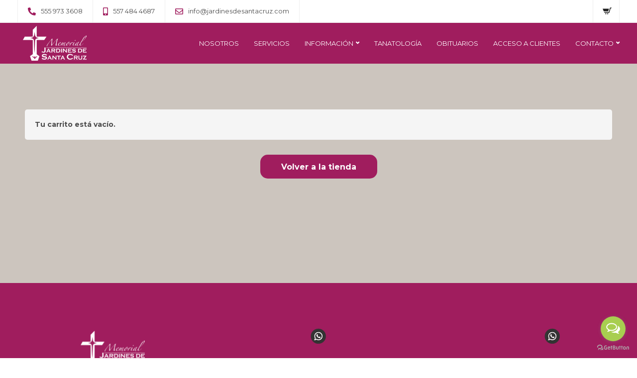

--- FILE ---
content_type: text/html; charset=utf-8
request_url: https://www.google.com/recaptcha/api2/anchor?ar=1&k=6LdlKawUAAAAAO3E_GCwmOaBNy9Gq5zQLbEl_aJs&co=aHR0cHM6Ly9qYXJkaW5lc2Rlc2FudGFjcnV6LmNvbTo0NDM.&hl=en&v=9TiwnJFHeuIw_s0wSd3fiKfN&size=invisible&anchor-ms=20000&execute-ms=30000&cb=on61ttmylx29
body_size: 48464
content:
<!DOCTYPE HTML><html dir="ltr" lang="en"><head><meta http-equiv="Content-Type" content="text/html; charset=UTF-8">
<meta http-equiv="X-UA-Compatible" content="IE=edge">
<title>reCAPTCHA</title>
<style type="text/css">
/* cyrillic-ext */
@font-face {
  font-family: 'Roboto';
  font-style: normal;
  font-weight: 400;
  font-stretch: 100%;
  src: url(//fonts.gstatic.com/s/roboto/v48/KFO7CnqEu92Fr1ME7kSn66aGLdTylUAMa3GUBHMdazTgWw.woff2) format('woff2');
  unicode-range: U+0460-052F, U+1C80-1C8A, U+20B4, U+2DE0-2DFF, U+A640-A69F, U+FE2E-FE2F;
}
/* cyrillic */
@font-face {
  font-family: 'Roboto';
  font-style: normal;
  font-weight: 400;
  font-stretch: 100%;
  src: url(//fonts.gstatic.com/s/roboto/v48/KFO7CnqEu92Fr1ME7kSn66aGLdTylUAMa3iUBHMdazTgWw.woff2) format('woff2');
  unicode-range: U+0301, U+0400-045F, U+0490-0491, U+04B0-04B1, U+2116;
}
/* greek-ext */
@font-face {
  font-family: 'Roboto';
  font-style: normal;
  font-weight: 400;
  font-stretch: 100%;
  src: url(//fonts.gstatic.com/s/roboto/v48/KFO7CnqEu92Fr1ME7kSn66aGLdTylUAMa3CUBHMdazTgWw.woff2) format('woff2');
  unicode-range: U+1F00-1FFF;
}
/* greek */
@font-face {
  font-family: 'Roboto';
  font-style: normal;
  font-weight: 400;
  font-stretch: 100%;
  src: url(//fonts.gstatic.com/s/roboto/v48/KFO7CnqEu92Fr1ME7kSn66aGLdTylUAMa3-UBHMdazTgWw.woff2) format('woff2');
  unicode-range: U+0370-0377, U+037A-037F, U+0384-038A, U+038C, U+038E-03A1, U+03A3-03FF;
}
/* math */
@font-face {
  font-family: 'Roboto';
  font-style: normal;
  font-weight: 400;
  font-stretch: 100%;
  src: url(//fonts.gstatic.com/s/roboto/v48/KFO7CnqEu92Fr1ME7kSn66aGLdTylUAMawCUBHMdazTgWw.woff2) format('woff2');
  unicode-range: U+0302-0303, U+0305, U+0307-0308, U+0310, U+0312, U+0315, U+031A, U+0326-0327, U+032C, U+032F-0330, U+0332-0333, U+0338, U+033A, U+0346, U+034D, U+0391-03A1, U+03A3-03A9, U+03B1-03C9, U+03D1, U+03D5-03D6, U+03F0-03F1, U+03F4-03F5, U+2016-2017, U+2034-2038, U+203C, U+2040, U+2043, U+2047, U+2050, U+2057, U+205F, U+2070-2071, U+2074-208E, U+2090-209C, U+20D0-20DC, U+20E1, U+20E5-20EF, U+2100-2112, U+2114-2115, U+2117-2121, U+2123-214F, U+2190, U+2192, U+2194-21AE, U+21B0-21E5, U+21F1-21F2, U+21F4-2211, U+2213-2214, U+2216-22FF, U+2308-230B, U+2310, U+2319, U+231C-2321, U+2336-237A, U+237C, U+2395, U+239B-23B7, U+23D0, U+23DC-23E1, U+2474-2475, U+25AF, U+25B3, U+25B7, U+25BD, U+25C1, U+25CA, U+25CC, U+25FB, U+266D-266F, U+27C0-27FF, U+2900-2AFF, U+2B0E-2B11, U+2B30-2B4C, U+2BFE, U+3030, U+FF5B, U+FF5D, U+1D400-1D7FF, U+1EE00-1EEFF;
}
/* symbols */
@font-face {
  font-family: 'Roboto';
  font-style: normal;
  font-weight: 400;
  font-stretch: 100%;
  src: url(//fonts.gstatic.com/s/roboto/v48/KFO7CnqEu92Fr1ME7kSn66aGLdTylUAMaxKUBHMdazTgWw.woff2) format('woff2');
  unicode-range: U+0001-000C, U+000E-001F, U+007F-009F, U+20DD-20E0, U+20E2-20E4, U+2150-218F, U+2190, U+2192, U+2194-2199, U+21AF, U+21E6-21F0, U+21F3, U+2218-2219, U+2299, U+22C4-22C6, U+2300-243F, U+2440-244A, U+2460-24FF, U+25A0-27BF, U+2800-28FF, U+2921-2922, U+2981, U+29BF, U+29EB, U+2B00-2BFF, U+4DC0-4DFF, U+FFF9-FFFB, U+10140-1018E, U+10190-1019C, U+101A0, U+101D0-101FD, U+102E0-102FB, U+10E60-10E7E, U+1D2C0-1D2D3, U+1D2E0-1D37F, U+1F000-1F0FF, U+1F100-1F1AD, U+1F1E6-1F1FF, U+1F30D-1F30F, U+1F315, U+1F31C, U+1F31E, U+1F320-1F32C, U+1F336, U+1F378, U+1F37D, U+1F382, U+1F393-1F39F, U+1F3A7-1F3A8, U+1F3AC-1F3AF, U+1F3C2, U+1F3C4-1F3C6, U+1F3CA-1F3CE, U+1F3D4-1F3E0, U+1F3ED, U+1F3F1-1F3F3, U+1F3F5-1F3F7, U+1F408, U+1F415, U+1F41F, U+1F426, U+1F43F, U+1F441-1F442, U+1F444, U+1F446-1F449, U+1F44C-1F44E, U+1F453, U+1F46A, U+1F47D, U+1F4A3, U+1F4B0, U+1F4B3, U+1F4B9, U+1F4BB, U+1F4BF, U+1F4C8-1F4CB, U+1F4D6, U+1F4DA, U+1F4DF, U+1F4E3-1F4E6, U+1F4EA-1F4ED, U+1F4F7, U+1F4F9-1F4FB, U+1F4FD-1F4FE, U+1F503, U+1F507-1F50B, U+1F50D, U+1F512-1F513, U+1F53E-1F54A, U+1F54F-1F5FA, U+1F610, U+1F650-1F67F, U+1F687, U+1F68D, U+1F691, U+1F694, U+1F698, U+1F6AD, U+1F6B2, U+1F6B9-1F6BA, U+1F6BC, U+1F6C6-1F6CF, U+1F6D3-1F6D7, U+1F6E0-1F6EA, U+1F6F0-1F6F3, U+1F6F7-1F6FC, U+1F700-1F7FF, U+1F800-1F80B, U+1F810-1F847, U+1F850-1F859, U+1F860-1F887, U+1F890-1F8AD, U+1F8B0-1F8BB, U+1F8C0-1F8C1, U+1F900-1F90B, U+1F93B, U+1F946, U+1F984, U+1F996, U+1F9E9, U+1FA00-1FA6F, U+1FA70-1FA7C, U+1FA80-1FA89, U+1FA8F-1FAC6, U+1FACE-1FADC, U+1FADF-1FAE9, U+1FAF0-1FAF8, U+1FB00-1FBFF;
}
/* vietnamese */
@font-face {
  font-family: 'Roboto';
  font-style: normal;
  font-weight: 400;
  font-stretch: 100%;
  src: url(//fonts.gstatic.com/s/roboto/v48/KFO7CnqEu92Fr1ME7kSn66aGLdTylUAMa3OUBHMdazTgWw.woff2) format('woff2');
  unicode-range: U+0102-0103, U+0110-0111, U+0128-0129, U+0168-0169, U+01A0-01A1, U+01AF-01B0, U+0300-0301, U+0303-0304, U+0308-0309, U+0323, U+0329, U+1EA0-1EF9, U+20AB;
}
/* latin-ext */
@font-face {
  font-family: 'Roboto';
  font-style: normal;
  font-weight: 400;
  font-stretch: 100%;
  src: url(//fonts.gstatic.com/s/roboto/v48/KFO7CnqEu92Fr1ME7kSn66aGLdTylUAMa3KUBHMdazTgWw.woff2) format('woff2');
  unicode-range: U+0100-02BA, U+02BD-02C5, U+02C7-02CC, U+02CE-02D7, U+02DD-02FF, U+0304, U+0308, U+0329, U+1D00-1DBF, U+1E00-1E9F, U+1EF2-1EFF, U+2020, U+20A0-20AB, U+20AD-20C0, U+2113, U+2C60-2C7F, U+A720-A7FF;
}
/* latin */
@font-face {
  font-family: 'Roboto';
  font-style: normal;
  font-weight: 400;
  font-stretch: 100%;
  src: url(//fonts.gstatic.com/s/roboto/v48/KFO7CnqEu92Fr1ME7kSn66aGLdTylUAMa3yUBHMdazQ.woff2) format('woff2');
  unicode-range: U+0000-00FF, U+0131, U+0152-0153, U+02BB-02BC, U+02C6, U+02DA, U+02DC, U+0304, U+0308, U+0329, U+2000-206F, U+20AC, U+2122, U+2191, U+2193, U+2212, U+2215, U+FEFF, U+FFFD;
}
/* cyrillic-ext */
@font-face {
  font-family: 'Roboto';
  font-style: normal;
  font-weight: 500;
  font-stretch: 100%;
  src: url(//fonts.gstatic.com/s/roboto/v48/KFO7CnqEu92Fr1ME7kSn66aGLdTylUAMa3GUBHMdazTgWw.woff2) format('woff2');
  unicode-range: U+0460-052F, U+1C80-1C8A, U+20B4, U+2DE0-2DFF, U+A640-A69F, U+FE2E-FE2F;
}
/* cyrillic */
@font-face {
  font-family: 'Roboto';
  font-style: normal;
  font-weight: 500;
  font-stretch: 100%;
  src: url(//fonts.gstatic.com/s/roboto/v48/KFO7CnqEu92Fr1ME7kSn66aGLdTylUAMa3iUBHMdazTgWw.woff2) format('woff2');
  unicode-range: U+0301, U+0400-045F, U+0490-0491, U+04B0-04B1, U+2116;
}
/* greek-ext */
@font-face {
  font-family: 'Roboto';
  font-style: normal;
  font-weight: 500;
  font-stretch: 100%;
  src: url(//fonts.gstatic.com/s/roboto/v48/KFO7CnqEu92Fr1ME7kSn66aGLdTylUAMa3CUBHMdazTgWw.woff2) format('woff2');
  unicode-range: U+1F00-1FFF;
}
/* greek */
@font-face {
  font-family: 'Roboto';
  font-style: normal;
  font-weight: 500;
  font-stretch: 100%;
  src: url(//fonts.gstatic.com/s/roboto/v48/KFO7CnqEu92Fr1ME7kSn66aGLdTylUAMa3-UBHMdazTgWw.woff2) format('woff2');
  unicode-range: U+0370-0377, U+037A-037F, U+0384-038A, U+038C, U+038E-03A1, U+03A3-03FF;
}
/* math */
@font-face {
  font-family: 'Roboto';
  font-style: normal;
  font-weight: 500;
  font-stretch: 100%;
  src: url(//fonts.gstatic.com/s/roboto/v48/KFO7CnqEu92Fr1ME7kSn66aGLdTylUAMawCUBHMdazTgWw.woff2) format('woff2');
  unicode-range: U+0302-0303, U+0305, U+0307-0308, U+0310, U+0312, U+0315, U+031A, U+0326-0327, U+032C, U+032F-0330, U+0332-0333, U+0338, U+033A, U+0346, U+034D, U+0391-03A1, U+03A3-03A9, U+03B1-03C9, U+03D1, U+03D5-03D6, U+03F0-03F1, U+03F4-03F5, U+2016-2017, U+2034-2038, U+203C, U+2040, U+2043, U+2047, U+2050, U+2057, U+205F, U+2070-2071, U+2074-208E, U+2090-209C, U+20D0-20DC, U+20E1, U+20E5-20EF, U+2100-2112, U+2114-2115, U+2117-2121, U+2123-214F, U+2190, U+2192, U+2194-21AE, U+21B0-21E5, U+21F1-21F2, U+21F4-2211, U+2213-2214, U+2216-22FF, U+2308-230B, U+2310, U+2319, U+231C-2321, U+2336-237A, U+237C, U+2395, U+239B-23B7, U+23D0, U+23DC-23E1, U+2474-2475, U+25AF, U+25B3, U+25B7, U+25BD, U+25C1, U+25CA, U+25CC, U+25FB, U+266D-266F, U+27C0-27FF, U+2900-2AFF, U+2B0E-2B11, U+2B30-2B4C, U+2BFE, U+3030, U+FF5B, U+FF5D, U+1D400-1D7FF, U+1EE00-1EEFF;
}
/* symbols */
@font-face {
  font-family: 'Roboto';
  font-style: normal;
  font-weight: 500;
  font-stretch: 100%;
  src: url(//fonts.gstatic.com/s/roboto/v48/KFO7CnqEu92Fr1ME7kSn66aGLdTylUAMaxKUBHMdazTgWw.woff2) format('woff2');
  unicode-range: U+0001-000C, U+000E-001F, U+007F-009F, U+20DD-20E0, U+20E2-20E4, U+2150-218F, U+2190, U+2192, U+2194-2199, U+21AF, U+21E6-21F0, U+21F3, U+2218-2219, U+2299, U+22C4-22C6, U+2300-243F, U+2440-244A, U+2460-24FF, U+25A0-27BF, U+2800-28FF, U+2921-2922, U+2981, U+29BF, U+29EB, U+2B00-2BFF, U+4DC0-4DFF, U+FFF9-FFFB, U+10140-1018E, U+10190-1019C, U+101A0, U+101D0-101FD, U+102E0-102FB, U+10E60-10E7E, U+1D2C0-1D2D3, U+1D2E0-1D37F, U+1F000-1F0FF, U+1F100-1F1AD, U+1F1E6-1F1FF, U+1F30D-1F30F, U+1F315, U+1F31C, U+1F31E, U+1F320-1F32C, U+1F336, U+1F378, U+1F37D, U+1F382, U+1F393-1F39F, U+1F3A7-1F3A8, U+1F3AC-1F3AF, U+1F3C2, U+1F3C4-1F3C6, U+1F3CA-1F3CE, U+1F3D4-1F3E0, U+1F3ED, U+1F3F1-1F3F3, U+1F3F5-1F3F7, U+1F408, U+1F415, U+1F41F, U+1F426, U+1F43F, U+1F441-1F442, U+1F444, U+1F446-1F449, U+1F44C-1F44E, U+1F453, U+1F46A, U+1F47D, U+1F4A3, U+1F4B0, U+1F4B3, U+1F4B9, U+1F4BB, U+1F4BF, U+1F4C8-1F4CB, U+1F4D6, U+1F4DA, U+1F4DF, U+1F4E3-1F4E6, U+1F4EA-1F4ED, U+1F4F7, U+1F4F9-1F4FB, U+1F4FD-1F4FE, U+1F503, U+1F507-1F50B, U+1F50D, U+1F512-1F513, U+1F53E-1F54A, U+1F54F-1F5FA, U+1F610, U+1F650-1F67F, U+1F687, U+1F68D, U+1F691, U+1F694, U+1F698, U+1F6AD, U+1F6B2, U+1F6B9-1F6BA, U+1F6BC, U+1F6C6-1F6CF, U+1F6D3-1F6D7, U+1F6E0-1F6EA, U+1F6F0-1F6F3, U+1F6F7-1F6FC, U+1F700-1F7FF, U+1F800-1F80B, U+1F810-1F847, U+1F850-1F859, U+1F860-1F887, U+1F890-1F8AD, U+1F8B0-1F8BB, U+1F8C0-1F8C1, U+1F900-1F90B, U+1F93B, U+1F946, U+1F984, U+1F996, U+1F9E9, U+1FA00-1FA6F, U+1FA70-1FA7C, U+1FA80-1FA89, U+1FA8F-1FAC6, U+1FACE-1FADC, U+1FADF-1FAE9, U+1FAF0-1FAF8, U+1FB00-1FBFF;
}
/* vietnamese */
@font-face {
  font-family: 'Roboto';
  font-style: normal;
  font-weight: 500;
  font-stretch: 100%;
  src: url(//fonts.gstatic.com/s/roboto/v48/KFO7CnqEu92Fr1ME7kSn66aGLdTylUAMa3OUBHMdazTgWw.woff2) format('woff2');
  unicode-range: U+0102-0103, U+0110-0111, U+0128-0129, U+0168-0169, U+01A0-01A1, U+01AF-01B0, U+0300-0301, U+0303-0304, U+0308-0309, U+0323, U+0329, U+1EA0-1EF9, U+20AB;
}
/* latin-ext */
@font-face {
  font-family: 'Roboto';
  font-style: normal;
  font-weight: 500;
  font-stretch: 100%;
  src: url(//fonts.gstatic.com/s/roboto/v48/KFO7CnqEu92Fr1ME7kSn66aGLdTylUAMa3KUBHMdazTgWw.woff2) format('woff2');
  unicode-range: U+0100-02BA, U+02BD-02C5, U+02C7-02CC, U+02CE-02D7, U+02DD-02FF, U+0304, U+0308, U+0329, U+1D00-1DBF, U+1E00-1E9F, U+1EF2-1EFF, U+2020, U+20A0-20AB, U+20AD-20C0, U+2113, U+2C60-2C7F, U+A720-A7FF;
}
/* latin */
@font-face {
  font-family: 'Roboto';
  font-style: normal;
  font-weight: 500;
  font-stretch: 100%;
  src: url(//fonts.gstatic.com/s/roboto/v48/KFO7CnqEu92Fr1ME7kSn66aGLdTylUAMa3yUBHMdazQ.woff2) format('woff2');
  unicode-range: U+0000-00FF, U+0131, U+0152-0153, U+02BB-02BC, U+02C6, U+02DA, U+02DC, U+0304, U+0308, U+0329, U+2000-206F, U+20AC, U+2122, U+2191, U+2193, U+2212, U+2215, U+FEFF, U+FFFD;
}
/* cyrillic-ext */
@font-face {
  font-family: 'Roboto';
  font-style: normal;
  font-weight: 900;
  font-stretch: 100%;
  src: url(//fonts.gstatic.com/s/roboto/v48/KFO7CnqEu92Fr1ME7kSn66aGLdTylUAMa3GUBHMdazTgWw.woff2) format('woff2');
  unicode-range: U+0460-052F, U+1C80-1C8A, U+20B4, U+2DE0-2DFF, U+A640-A69F, U+FE2E-FE2F;
}
/* cyrillic */
@font-face {
  font-family: 'Roboto';
  font-style: normal;
  font-weight: 900;
  font-stretch: 100%;
  src: url(//fonts.gstatic.com/s/roboto/v48/KFO7CnqEu92Fr1ME7kSn66aGLdTylUAMa3iUBHMdazTgWw.woff2) format('woff2');
  unicode-range: U+0301, U+0400-045F, U+0490-0491, U+04B0-04B1, U+2116;
}
/* greek-ext */
@font-face {
  font-family: 'Roboto';
  font-style: normal;
  font-weight: 900;
  font-stretch: 100%;
  src: url(//fonts.gstatic.com/s/roboto/v48/KFO7CnqEu92Fr1ME7kSn66aGLdTylUAMa3CUBHMdazTgWw.woff2) format('woff2');
  unicode-range: U+1F00-1FFF;
}
/* greek */
@font-face {
  font-family: 'Roboto';
  font-style: normal;
  font-weight: 900;
  font-stretch: 100%;
  src: url(//fonts.gstatic.com/s/roboto/v48/KFO7CnqEu92Fr1ME7kSn66aGLdTylUAMa3-UBHMdazTgWw.woff2) format('woff2');
  unicode-range: U+0370-0377, U+037A-037F, U+0384-038A, U+038C, U+038E-03A1, U+03A3-03FF;
}
/* math */
@font-face {
  font-family: 'Roboto';
  font-style: normal;
  font-weight: 900;
  font-stretch: 100%;
  src: url(//fonts.gstatic.com/s/roboto/v48/KFO7CnqEu92Fr1ME7kSn66aGLdTylUAMawCUBHMdazTgWw.woff2) format('woff2');
  unicode-range: U+0302-0303, U+0305, U+0307-0308, U+0310, U+0312, U+0315, U+031A, U+0326-0327, U+032C, U+032F-0330, U+0332-0333, U+0338, U+033A, U+0346, U+034D, U+0391-03A1, U+03A3-03A9, U+03B1-03C9, U+03D1, U+03D5-03D6, U+03F0-03F1, U+03F4-03F5, U+2016-2017, U+2034-2038, U+203C, U+2040, U+2043, U+2047, U+2050, U+2057, U+205F, U+2070-2071, U+2074-208E, U+2090-209C, U+20D0-20DC, U+20E1, U+20E5-20EF, U+2100-2112, U+2114-2115, U+2117-2121, U+2123-214F, U+2190, U+2192, U+2194-21AE, U+21B0-21E5, U+21F1-21F2, U+21F4-2211, U+2213-2214, U+2216-22FF, U+2308-230B, U+2310, U+2319, U+231C-2321, U+2336-237A, U+237C, U+2395, U+239B-23B7, U+23D0, U+23DC-23E1, U+2474-2475, U+25AF, U+25B3, U+25B7, U+25BD, U+25C1, U+25CA, U+25CC, U+25FB, U+266D-266F, U+27C0-27FF, U+2900-2AFF, U+2B0E-2B11, U+2B30-2B4C, U+2BFE, U+3030, U+FF5B, U+FF5D, U+1D400-1D7FF, U+1EE00-1EEFF;
}
/* symbols */
@font-face {
  font-family: 'Roboto';
  font-style: normal;
  font-weight: 900;
  font-stretch: 100%;
  src: url(//fonts.gstatic.com/s/roboto/v48/KFO7CnqEu92Fr1ME7kSn66aGLdTylUAMaxKUBHMdazTgWw.woff2) format('woff2');
  unicode-range: U+0001-000C, U+000E-001F, U+007F-009F, U+20DD-20E0, U+20E2-20E4, U+2150-218F, U+2190, U+2192, U+2194-2199, U+21AF, U+21E6-21F0, U+21F3, U+2218-2219, U+2299, U+22C4-22C6, U+2300-243F, U+2440-244A, U+2460-24FF, U+25A0-27BF, U+2800-28FF, U+2921-2922, U+2981, U+29BF, U+29EB, U+2B00-2BFF, U+4DC0-4DFF, U+FFF9-FFFB, U+10140-1018E, U+10190-1019C, U+101A0, U+101D0-101FD, U+102E0-102FB, U+10E60-10E7E, U+1D2C0-1D2D3, U+1D2E0-1D37F, U+1F000-1F0FF, U+1F100-1F1AD, U+1F1E6-1F1FF, U+1F30D-1F30F, U+1F315, U+1F31C, U+1F31E, U+1F320-1F32C, U+1F336, U+1F378, U+1F37D, U+1F382, U+1F393-1F39F, U+1F3A7-1F3A8, U+1F3AC-1F3AF, U+1F3C2, U+1F3C4-1F3C6, U+1F3CA-1F3CE, U+1F3D4-1F3E0, U+1F3ED, U+1F3F1-1F3F3, U+1F3F5-1F3F7, U+1F408, U+1F415, U+1F41F, U+1F426, U+1F43F, U+1F441-1F442, U+1F444, U+1F446-1F449, U+1F44C-1F44E, U+1F453, U+1F46A, U+1F47D, U+1F4A3, U+1F4B0, U+1F4B3, U+1F4B9, U+1F4BB, U+1F4BF, U+1F4C8-1F4CB, U+1F4D6, U+1F4DA, U+1F4DF, U+1F4E3-1F4E6, U+1F4EA-1F4ED, U+1F4F7, U+1F4F9-1F4FB, U+1F4FD-1F4FE, U+1F503, U+1F507-1F50B, U+1F50D, U+1F512-1F513, U+1F53E-1F54A, U+1F54F-1F5FA, U+1F610, U+1F650-1F67F, U+1F687, U+1F68D, U+1F691, U+1F694, U+1F698, U+1F6AD, U+1F6B2, U+1F6B9-1F6BA, U+1F6BC, U+1F6C6-1F6CF, U+1F6D3-1F6D7, U+1F6E0-1F6EA, U+1F6F0-1F6F3, U+1F6F7-1F6FC, U+1F700-1F7FF, U+1F800-1F80B, U+1F810-1F847, U+1F850-1F859, U+1F860-1F887, U+1F890-1F8AD, U+1F8B0-1F8BB, U+1F8C0-1F8C1, U+1F900-1F90B, U+1F93B, U+1F946, U+1F984, U+1F996, U+1F9E9, U+1FA00-1FA6F, U+1FA70-1FA7C, U+1FA80-1FA89, U+1FA8F-1FAC6, U+1FACE-1FADC, U+1FADF-1FAE9, U+1FAF0-1FAF8, U+1FB00-1FBFF;
}
/* vietnamese */
@font-face {
  font-family: 'Roboto';
  font-style: normal;
  font-weight: 900;
  font-stretch: 100%;
  src: url(//fonts.gstatic.com/s/roboto/v48/KFO7CnqEu92Fr1ME7kSn66aGLdTylUAMa3OUBHMdazTgWw.woff2) format('woff2');
  unicode-range: U+0102-0103, U+0110-0111, U+0128-0129, U+0168-0169, U+01A0-01A1, U+01AF-01B0, U+0300-0301, U+0303-0304, U+0308-0309, U+0323, U+0329, U+1EA0-1EF9, U+20AB;
}
/* latin-ext */
@font-face {
  font-family: 'Roboto';
  font-style: normal;
  font-weight: 900;
  font-stretch: 100%;
  src: url(//fonts.gstatic.com/s/roboto/v48/KFO7CnqEu92Fr1ME7kSn66aGLdTylUAMa3KUBHMdazTgWw.woff2) format('woff2');
  unicode-range: U+0100-02BA, U+02BD-02C5, U+02C7-02CC, U+02CE-02D7, U+02DD-02FF, U+0304, U+0308, U+0329, U+1D00-1DBF, U+1E00-1E9F, U+1EF2-1EFF, U+2020, U+20A0-20AB, U+20AD-20C0, U+2113, U+2C60-2C7F, U+A720-A7FF;
}
/* latin */
@font-face {
  font-family: 'Roboto';
  font-style: normal;
  font-weight: 900;
  font-stretch: 100%;
  src: url(//fonts.gstatic.com/s/roboto/v48/KFO7CnqEu92Fr1ME7kSn66aGLdTylUAMa3yUBHMdazQ.woff2) format('woff2');
  unicode-range: U+0000-00FF, U+0131, U+0152-0153, U+02BB-02BC, U+02C6, U+02DA, U+02DC, U+0304, U+0308, U+0329, U+2000-206F, U+20AC, U+2122, U+2191, U+2193, U+2212, U+2215, U+FEFF, U+FFFD;
}

</style>
<link rel="stylesheet" type="text/css" href="https://www.gstatic.com/recaptcha/releases/9TiwnJFHeuIw_s0wSd3fiKfN/styles__ltr.css">
<script nonce="jPMAtOpnmXHXy1BvX1xmNQ" type="text/javascript">window['__recaptcha_api'] = 'https://www.google.com/recaptcha/api2/';</script>
<script type="text/javascript" src="https://www.gstatic.com/recaptcha/releases/9TiwnJFHeuIw_s0wSd3fiKfN/recaptcha__en.js" nonce="jPMAtOpnmXHXy1BvX1xmNQ">
      
    </script></head>
<body><div id="rc-anchor-alert" class="rc-anchor-alert"></div>
<input type="hidden" id="recaptcha-token" value="[base64]">
<script type="text/javascript" nonce="jPMAtOpnmXHXy1BvX1xmNQ">
      recaptcha.anchor.Main.init("[\x22ainput\x22,[\x22bgdata\x22,\x22\x22,\[base64]/[base64]/UltIKytdPWE6KGE8MjA0OD9SW0grK109YT4+NnwxOTI6KChhJjY0NTEyKT09NTUyOTYmJnErMTxoLmxlbmd0aCYmKGguY2hhckNvZGVBdChxKzEpJjY0NTEyKT09NTYzMjA/[base64]/MjU1OlI/[base64]/[base64]/[base64]/[base64]/[base64]/[base64]/[base64]/[base64]/[base64]/[base64]\x22,\[base64]\x22,\x22w4tzV8ODRV/CnMKoKmtZM8ObEnLDrcOATSLCh8KFw4vDlcOzJ8KhLMKLd194FBHDvcK1NhDCgMKBw6/Ci8OcQS7CqT0LBcKpB1zCt8O7w7wwIcKiw658A8KLGMKsw7jDnsKEwrDCosOMw4ZIYMKMwoQiJRkawoTCpMOoLgxNRB13woUJwqpyccK7asKmw593M8KEwqM/w7hlwobChmIYw7VXw7kLMX8/wrLCoHNMVMOxw4JEw5obw7F5d8OXw5zDmsKxw5AKU8O1I2jDsjfDo8O4wobDtl/[base64]/[base64]/[base64]/Ds8KwwqAkbFUDw505wqkNe8OZF8OJwrTCjQTCkWvCpMK7VCpiX8KxwqTCgcOSwqDDq8KVDiwUfQDDlSfDpsKtXX8+bcKxd8Oww7bDmsOeDcK0w7YHRsKCwr1LK8Ojw6fDhw1Cw4/DvsKRXcOhw7EIwrRkw5nCpcO1V8Kdwr16w43DvMOvI0/DgGtIw4TCm8OgVD/CkjDCnMKeSsOeIhTDjsKDbMKGKyQrwoMFO8Kmc1QVwqEbXhA+wqwuwoNGLcKHLcOYw55qaXDDm1zCkz0fwpDDh8Kkwpl4ecKFw5nDpR/[base64]/[base64]/Dt8KkwqZrcwjDjsKdRmtJwrkHdsOdw5c3w4/CoyXCgwnDgDvDpcOyIMKpw6bDrDrDvsKSwrTDlXpdNMKECMKFw4TDg2XDsMKja8K1woLCkcK3DAJYw5bCrEjDvBjDmjJkUcOdSnd/FcKuw57CqcKEa1vCqizDoirCt8Kcw7Z1wpseYMOfwrDDlMO7w6s5wq5VHsKPCh19wrUPSlvDn8O8DsO9w7/[base64]/wroWZcKAw57CucOIwp5BC37DjFk/Nl46HcOdAWN8XXLCkcOtYxVNSmRiw4rCpcOcwqfCqMOJa1UuDMK2wqQ6wqgTw6/DhcKCEjLDgzNfccOjchLCo8KHeRjDjsKXCsOqw6ROwrrDtB3CmH/DiBjCqlXChUDDmsKUFwYAw6New7YKJsKbb8KAG3NaHDDDnyLDkTvDpVrDglTDpMKHwp9twrnCgMO3MA/DuRLCs8KWJ27Cvx3DsMK/w5VGFcKVHkVkwoHCllzCijfCvMK1BMOMwpfDnmIoelzDhXDDv07Dkx80Z23Ck8Kswq45w7LDjsKNfinChzN1DkrDpcOPwprDgmnDlMOjMzHDjsOCHHZvw4tsw5rCosKJNGXDscOyFyhdV8KsGlDDll/Dh8K3CHvCuG4RJcKSw77CpMK6dcKRw5nCuCAVwp5LwrZzMxzCiMO/DsKDwpp7BWJYGx5iG8KjCHxCSCfDgjpTBDN+wpfDrzzCvMKcw7bDjMOCw7g7Dg3CjcK0w4EbYj3DtMKAASd4w5FbXyB7acO8w6jDqcOUwoNsw7hwHxjCmANhJMKnwrAGfcKLwqdCwqZ8M8KjwqpwTl1hw4M9cMKjw7I5wpfCrsOXf2DCusOKGRUDw4Bhw6hrBXDCqsO/HQDDlQoLCG4JeQ9KwrRHbAHDni3DmcKuVChHTsKdDMKTw79XdBPDhG3CtCcTwrcvVHrDqcOVwpvDgCHDlsOXWsK+w607SShVLk/DhwdDwoHDiMO/KRLDoMKtHiBYG8KDwqDDiMOmwqzCowjCssKdIlnDm8O/[base64]/Cs8OiIcO8wpTDmMKrYgE/ZAZXIkkywrU3axBlQFE7EsO6GcOeQjDDq8OHDRwUw6PDnzfCksKCN8OgUsOHwo3CtUUrdQhgw4VKFMKiw4gMH8O7w7DDl1LCnhkGw5LCj1kCw5RWciRJw5PCm8OrNzzDjsKDR8OnMsOsaMOSw6zDkibDnMKAXsK9D0vDr2bCrMOUw7jDrSBIVsOwwqJ4PHxjJE/ClkxvdcKmw6JWw4IdYVbCnXvCjm85w4h2w5XDgMOVwqrDisOIGwhSwr8yYcKyRFVPChrCuG9Ad1dQwpIxOH5OXkZIYFZoAzEXw4YXBUbCpsOvVMOqwqDDtg3DvcOfK8OneHpnwpDDncKfGBgLwqZuacKfw5zCng3DksKMZgvCkcKMw5/DosOmw4clwprCnsOkSG8Rw4rCpGTCgCfCm1gMRRgcVzsYwo/[base64]/w7bDmUMJfnvCj8OzwrbCmsKswqnCvi4dwpLDpsOwwrBLw54Mw5otNU0kw5jDoMKABSbCncOUWnfDq0TDk8OxF15xwpsiwqVAwphkw4vChjZSw5BZN8OLw6tvwp7DvyxYeMO8wqTDiMOJIcOXVgQqdHZFTC/[base64]/DjHnDhjE8w6M3VMKowqnDgUNzRsOlwqZQC8OEwr5zw4XCvcKkHwTCpcKARhzDtRYRwrAAEcK0E8OgSsO2w5Esw47CmXtMw4Ecwpozw6I0w59ZSsKYK1Rzwq94w7l5DizCrsO2w4XCnREpw6dORsOWw7zDi8KAVjtTw4zCik/[base64]/DkigNw4w9T8K4Q33Coz9ww5wiIEBKw5XCk15RR8Kaa8OXTcKfBMKFdmrCqRPDpMOmMsKXAinCn3bDl8KRFMOkw6Vye8KYX8K9w7PCucOiwr4iZ8KKwonDnD7CgMOHwq3DlMO2FmEbFyLDuWLDr3UNIMKsOgvDqMOrw5MiLxstwqPCucKyVR/[base64]/DugPCucKYETp0wrZewoTDrcKaw6zCqcOCwrY0wozClcKcw5HDq8KAwrDDujnCs34fLTdgw7bDo8OBwq4+TnhPRATDin4CFcOvwoQ3woXCg8Kow6XDgcOHw6Y7w6saEsK/wq1Fw5BjAcOcwonDgFvCicOcw7PDpMOFTcKDNsOMw4xcK8OIR8OrWnXCicKew7jDoTTCkMK9wo0QwozCksKUwoDDrEl0wrfDi8OIGsOZGMO+KcOFQcOhw65SwoDDnsOBw4/Cg8O2w57Dm8OgTMKmw418w7NzFsONwrUvwp3DrTI7XU4Vw7sGwr19Ah9SdcODwprCqMKHw5/CrxXDrDwQAcOeW8O8QMO3w5LChMORcSrDvil7ASrDs8OAGsOcBmolWMOwEVbDusOSI8KNwr7CsMOCLMKbw6DDiX3Dkw7ClGPCusKXw6fDu8KiMUMWGWluGBHChMOsw5DCgsKlwqDDvcKLTsKbF2hyInsswrQNKMOYfQXDh8OCw5szw7rCiW0Mwo/Cs8K3wqHCujrDjcODw4XDrcK3wpJNwpJuHMOQwo3CksKZZsO5EMOew6/Co8K+EAvCvi7DkE/CvMOHw41nBQBiI8Ouw6YXAsKFwq7DusKXYC7DncO6V8OTworCjMKYQMKONzgkeyDCkMOPa8O8Y059w6XCnjozOMOkEAhGwozDosOYViLDncKVw7w2McOIPMK0woAJwq1/PcO/w4YbNC1GawV1b0TCi8KlAsKfAWvDtMKxNcKeR34Lw4LCpsODGsODeQ/CqsOMw64gS8KbwqB4w4wJVjxLE8OEAFrCgTrCusKfKcKsKQ/CncO6wql/[base64]/[base64]/[base64]/CvFTCl8OxCnnCtMKBw6/CliDDgErCn8O5woFSD8OKf8O6w7LCqi7DlDZpwrfDm8KTR8OWw5rDucO/w4t4AcOAw4/Dv8OKDMKrwptXN8KmWynDtsKPw4rCtTcgw7vDhsOJRB7DtWXDkcKyw6lMw44CHsKOw7x4V8K3VwrCgcKtPCjCqU7Dqy5HSMOmQknDgXDDsyjClVHCslTCo2YFZ8KdbMK5w57Do8KRwpjCnyDCgEHDvxPCiMO/[base64]/[base64]/Jl81w4HCksKKw7DCjX09wo7DhsOxKXbCvcOXwqLDv8K9wqnCq2/DkcKdWsOLOcKNwpHCtMKUw73CisKgw63ChMOIwrp/ZickwqPDrkrCrCJDScKNZ8KdwoPCi8Okw7YrwoDCv8K5w4BBYntMAw52wqVBw6LChcOcRMKkGQrDl8KlwprDhsOZDMOLRsOeNsKHVsKbNyfDkAPCow3DrnXCssKdLzTDpmzDj8Kvw6EUwpzDmiNaw7LDjMKdS8OcawFJTXMIw4VlEsKQwoLDll1/IcKSwoIDw74jH1jCiFoFX2UgEhPCqmdvRhDDlWrDv0FMw53DsUpxw4rCn8OPVHdtwrLCocK6w718w6h/w5gyTcOfwozChC7CgH/Cn2AHw4DDjX3CmMKrw4dJwq9uQsOhwpLCuMKVwoszwp0Hw5/DviTCnBhHQTnCl8O7w6/CtcKzDMOsw4rDlEPDgcOWTsKMC388w6nDtcOXPFk2bMKFfygYwrE4wpQswrIsfsOQO2vCqcKkw5wUecKYaRFYw4Mhw53Ci0BTYcOQPlXCs8KtLEfDm8OoHwZPwp1Ew71aX8KGw67CgMOLHMOZVykjwq/Dv8O5w4BQPcKCwrp8w4bDti5RZMOxTS3DgMODeyvDnEnCpgXCksK3w6jCt8KqBT7CjMKqHAgbwqU9DCdWw44JTX3Cih/Dsx0ZO8OMasKMw6/DmEPDhsOTw5LDqkLDhFnDiXLCnMKfw61ow6Q4A08RJsK3wqzCsCjCp8KMwoXCsiBXHklVFTrDmVRNw5jDsnVZwpxpCWPChsK0w4bDrcOuV3PCrQPChsKpPcO8JW0hwpTDrsO2wqDCuncYL8OfBMO9wqPCtULCpR/Dq0PCiRrCtzEpSsK1bkNGMlU4w5AfJsO3wq0pFsO9T0UQTEDDuAPCssKQJwjCoilPYMOpNzHCtsOLMzLCtsOPT8OZdw0kw6bCvcKhYzzDp8O/KkvCimBgwrsWwoZ1w4VZwpktwp54bTbDhS7DrcOnJXo0MhDDp8Ktwr9naEbCt8ObN1/CkQvChsKgE8OhfsKZAsKDwrBBw7vDvHzChx3Dtxo6w5XCqsK4WDRtw5pQRcOMVcOuw7NwEcKzNk9QcGZNwpIoMATCiSHCocOpa1TDtsO/[base64]/w53DrsKKPMOXLjrCkAx9w6jCizDCtsKDw4sQHcKAw4LClSQfJ3DDpBJdFUbDo2Row5jCicOQwqxkShAHAcOZw5zDlMOKc8Ovw7lVwrYITMOxwqcpY8K3CWwkK2xewo/CmsO5wpTCmsOxGScpwokFXsKcbw/[base64]/CisOawpVWcSHDscKcwq/CosO+w5EjQsKifijDjsObGQFFw7YTTAJ3S8OGFcOQGmbCii8UWGHCmm9Vwot4ImPDhcO9KcKlw6zCh1bDl8OMw7jCpsOsMCE+w6PCvsKiwqk8w6ApNcOQHsOPZMKnw75wwobCuBXDqsOOEDPCt1bDucKiYhTCgcOPAcKvwo/DusOUwoFzwoNwQC3DscO5YH4IwrTCtVfCtkbDsQgoGxlPw6nDo1Q5NDjDlErDl8KaQDFaw4pkExc+LcOYVcOuNgTCol3DscKtw44MwodfUlF3w6c0w5TCth7CkWI7GsKbBWNiwr0RaMOabcOrw5jDqxdmwpISw5zCu1bDj0nDgsOsal/[base64]/[base64]/VQTDvBY7woTCvBFrccKQw77DmMKew4Fvw6VRU8OFI2rCvCXDv3QeCsOFwoNdw5rDvQJnw7JLY8KTw7zCvsKiIwjDh1d3wrnCtWtuwp0tRGLDuQDCt8KOw5/DmUrCgzfCjy9hesKgwr7DkMKFw6nCrAoKw4XDhMO5XCnDiMO4w4XCisO0BhoXwqLChREoHVIRw4DDo8Opwo/CrGxjAFPDgTzDpcKcC8KDMHJVwrLDqMKnLsKywo17w5JQw7XCk2LCgGRZHVjDmMKcWcOuw4Ysw7vDqXzDpXU8w6DCh3DClcO6JmQwOBBqdFnCnSR4w63DkknDlMK9w6/DhCHCgMKmY8KLwo7DmcO2OsOUdgvDtilwIcOuWEnCt8OmVcKbAsK1w4PCoMOJwpIRwoHCmmDCsAldJ155dXjDr0bDhsOaQcO+w7LCiMK6wojClcOXwp1GclINHxkoSFo6Y8ODwq3CmSTDq24Uw6lIw7PDn8K/w54ZwqPCscKJRDcbw4UHcMKBQQfDu8OmAMK9WjJTw6/[base64]/CrsOawqNNbcOtw59Dw7fCpyFiw6t1a3x+OsOrwpBPwoLCm8Kyw418U8OTIcKRWcKxJn5rwpcRw6fCuMOGw7PDq27CpUJCXE5rw4/DjCxKwr1JU8OYwqYvFMKLLiN9O3tvbMOnwqzCsyIMBcOJwoJ7GMOSKsK2wrXDsF0Ew6rCtsKjwq1vw64aX8OswqPCoQjCn8K5wqLDiMO2csKDUSXDqQ3Ch3nDqcOUwoXDqcOZw6xSwrscw5nDmWrDq8OTwobChVrDosKBKWIbwoUYwp9vCsK/wp5IIcKfwq7DiHPDt2rDjjJ6w4pkwo3DqBvDlsKLL8OLwqnCiMKOwrEWNzrDtQ9DwrIuwpFCwoxxw6psAsK3NjPCiMO/w7bCmsKfTmVpwrlySC5Qw5TDo3zCv3c0QcO1FVzDuW3DlsKVwo3DsS0Nw5PDv8KGw7E1UcKkwqDDjk/CmFDDnz4PwqnDtnbDvH8TGMOFO8Kdwq7DlivDqAPDhcKmwoErwppSBcOaw5MZw6kQUsKVwroFFcODVkBPNsOUJsK8eC5Bw50XwprChMKzwpE4w6jCrDjCtjBmPk/CgD/Dj8Olw6N8worCjyPCoBQvwr7ClsKCw7XCsRcQwovDhFXCk8K4WsKNw7fDh8KdwqbDh08yw5xYwozDtsOEG8KCw6/DvhUaMCN/[base64]/DqsO0w5Ffw4Y1woRPwrpPw4TCnwd1w7dlbx7CrcO0ZMOuwqduw73DjRVnw5N6w6HDiXrDvQzChcKfwoxrIMOkIMOPEBPDt8KpVcKvw4xWw4jCrQpIwp0vE0rDjjpBw4Q5HhlMRkLClsKIwqDDpsOFICJCw4HClU47U8OsEAtSw6x+wpbCikvCtF/Do2zCucOowpsmw5x9wobCvsOOacOWcDrCnsKqwo4lw59sw7FvwrhHwpUIw4Ncw7AOcmxBw7x7WHtQABTChWdow4DDrcKhwr/CucKWRcKHK8Oow5MSwp5vU3nCug4UMFQLwqPDlTAwwrjDv8KIw6QOeSBmwpHCtMK2Q3LCgsKtHMK4LnnDr04MYRLDhsOpZ2dDZ8KVHG/[base64]/[base64]/CkVQFB8KkPMK8wq/[base64]/ChXYWPMOww4Akwq7CksKhwp8mwr1HBnh+aMOTw4wNw5cqayjDvlfCqMOvcBrDrsOVw7TCkT/Dggh+YCwMLEzCg3HCu8KEVxVNwpnDmsKiMgkMGMOqcUoowqBDw5U1HcOBw5/ChCgdw5YQN03CsjbDicOhwok7NcOqFMObwpUzOwjCocKgwqnDrcK9w5jCu8KJXzTCn8KFO8KbwpQCXlsee07Cl8OKw4/DtsOfw4HCkg9KXXttQVXCrsORbcK1XMKAw6bCiMOTwqNlXsOkR8Kgw4rDvMO7wobCvB4zPMOVJ1FBLsKow74ZfsOBb8KBw4LCkcKTSSYqLWnDvMOKZMKYEVIWW2XDuMO/F2IKA2QTwqE2w44AWsOhwoVFwrnDlwxOUUjCkMKNw5onwrQkJVMbw4zDj8ONFcK9TCDCu8Odw57DmcKiw77Cm8KPwqbCuAPChcKVwpU6wo/CiMK5K3HCqDwMZ8KNwojDlcO/w5gCw45Pe8OXw5oAMcOWRcOuwp3Djzkhwr3Dh8OAesKewp1NJQ0awrJDw7vCt8O5wovClQ3CuMOcSB/DpMOGw5TDvHw5w6N/[base64]/wqfCnkDDmDPCv8KNQF9Tw7g2KyfDsHrDihjCgcKUJCthwr/DvUPClcO7wqDDg8KLAx8QecOlwrjChwTDjcKxKWt2w40ew5LDvXnCrSNHU8K6w5TCsMOeZBvDqcKSXmjDjsONTi7CucOHRQjCpkooFMKdQ8OBwozCj8KMwoDClFDDmMKYwppnWsOnwrl3wrnClCfCkC/DhsKZEDPCuEDCpMOrNEDDjMKmw63CgmN6OsO6WCXDkcKrQ8KMJ8Ovw7s9w4JDwonCk8Kvw5jCmsKawp59wrnClMO3w67DumfDowUyAioScjdYw7lVJ8O9wqpnwqfDiFoQDHTCvl8Lw6IpwrJkw6/DgmzChm4Aw6vCsXolwofDnT/DtHREwqh9w5IDw6oYeXHCuMKLYcOnwp/CscO0woxKwpsSaQ8xcjZqenDCoxkYScOPw6vDiwIgHVjDrSI7dsOxw63DmcKITsOKw7xZw6Uiwp3CqiFgw4kIPBJsYDhYLcO/N8OTwqhZwqTDqMK/[base64]/wrXCsGLDjcOWwq8UJsOJw4B9LX/DrcKHwqDCiTnCnQHCjsKUW3PDnsOFTWvCv8Ohw60Aw4LCiG9Vw6PClQHDpmzDu8Ocw4HClF8Yw7jDjcKmwoXDpHTChMO2w6vDqMOHV8KxYBYNJcKYX3JdbVQtw5tXw7rDmiXCm2LDqMOdPwTDhzTDjcOmU8K4w4/Cs8OZwqscwrfDjn3CglkbSk0ew7nDij7DisOOw5TCscOUKMO+w6ZPFwhTw4RyHEBRDTlMQsO3OBfDmcKISghGwqQKw5PDpcK9AsKlKBrDkTNTw48iN37CnFUxesOowoPDoGnDiVlefMOTXgxXwqvDlmEkw7czT8K+wozCgsOuKMO3w5/CgHTDm1NYwqNFw4vDj8O5wp05BsKOw7zCl8KUwpwYK8O2T8ODdgLDoxXDtMObwqFHV8KJbsKNw6B0d8Kgw6/ComECw5nDjgnDoQ05LgFew40wWsOnw6HCv1PDncK8wpTDvCMaGsO/HsKiMFLCoDzDqjBpGGHDsU1iFMOfB1HDhsOKwoN6LnrCtnzDhwjCksOeHsKmAMKYw6XDisO2wqYNLXlrwr3CkcO4L8OnCCE6w7Q3wr/DlAQqw47CtcKzwr7CmsOew68gDX1PP8OkXcK+w7TCrcKFTzzDjsKPwoQjQ8KEwpl9w5khw5/Ch8KNMsOyCVNzMsKGMh7CjcKyH35nwowTwqFmUsOQQMKvS0VVw6cyw4nCv8K7Tg/DtMKwwpLDp1w6LcOHeEg7HsORGBjCrsO5KcKQWcOvdG7CigLClsKSWUowaQJawoYcTHZKw4/CnxbCmQnDsxPDmCttC8OMMV0Jw6dWwqXDjcKxw7DDgsKdVRJqw63DogZVw5USWiUFCh7Ci0PCjHbDtcKNwpwBw7XDncOTw5BrMTIcdsOIw7LClCjDkUDCk8OeOcOCwqnCtmPCncKZGsKMwpIcAUE/IsKcwrZZcDbCqsOHV8K4wp/DnEwgQjvCnzgowqpfw7HDryvCujkYw7vDnsK+w40pwqPCv2wpL8ORdwc3wqBkEsK4fXjCrsKAYVTDiwJvw4psbMKGDMOSw6laa8KeVi7DqlR3wpxUwrVKUHtVCcKKMsK7wrUeJ8KPfcO1TmMHwpLDjjTDi8KZwrJODGNcMA1dwr3Dm8Omw7/Dh8OPD0TDrExCc8KNwpMcfsObw5/Cthk1wqfCicKNHzhkwqsFC8O5KMKBwoBtMEnCq39Cb8OECQvChMKpMMK4TlXDslrDmsOLeycnw6VlwrfCpzXCqBPCki7CtcO7wpXCpMK0IsOFw69mJMO3w5A7wopoa8OFADXCvSwKwqzDhcKcw4PDn2vDklbCvRttaMO1bMO/[base64]/wotdw4pyw5J7wqTChyl5WMKYBMOfw5kcwprDq8O3A8KSbn/[base64]/[base64]/DucKcwqTCnMKXwoELwoAewqbDtMKRwrbDl8KCWcO3WD/CjMOEH8OIQXbDr8K/EVbCl8OGQHLCmcKqZcOEMMOPwokPw7cXwr83wo/Dih/CocOmd8KYw7LDvCvDogo9JRTDs3UTc3/[base64]/CuMOaPsObwq1QGsKzw7oxwr/DmcOlwrhew6I9wolEZMOBw6ZvCR/DiwMYwqY0w7TCiMO2GBVxcMOxDC/DsS/Djg9OVmgSwo5Rw5nCghrDsnPDnFotw5TCrTjDszEdwo1Ww4DCj3LDsMOgwrEYCUYDDMKcw4zCrMOtw6vDi8O9w4LCk0keWcOBw4x/w4vDnMKULkR8wqXDqRQjYMKvw4rCuMOGFMOCwo0rb8OxAMK0ZkcFw5EaJMO/w57DrSvCpcOMXBYmQhgFw5vCsw1NwofDkQNYdsOnwp5AZMKWw53DkFnCiMKDwrfCqghCDSjDr8K0EULDsnR7PDjDjsOawpXDmcONwofCtzTCusKwMRHCoMKzwpIIwq/Dlnlow5kmI8KjYsKfwq7DoMKEXm5iw7nDuxASbB4me8KAw6ZyccO/w7bCuAnDmDN2KsOVIiTDosO8wqrDuMOswoLCuBQHfSQGHhZ5QMOlw7AGHCPDosOBGsOaQ2XCok3CjybChMKjw7vCtB/[base64]/DpGXDgMOwW8OSRsOARMO2wqMdCcOPwofCgMOsRwPCgTUtwoPCkkk8wq5Jw7vDm8Kyw5RyIcOIwpfDtkzDkETCh8KVNEsgccO7w5rCqMKBE1oUw4TCo8KpwrNeHcOGwrDDo1Baw5LDoyk7wqfDnBE4wrIJQ8K4wrQGw5hqVsK/RFXCuTdhd8KVw4DCocOqw6vCmMOBw7FhahfCqsOKwrvCszJPXMO6w41/ZcOrw7NnacOhw7rDtAtOw4NCw47CuRhJNcOmwrDDqcOkB8KIwp3CkMKKKMOuwozCvwBQcUMpfA/ClcOfw4dlFsO6LxF6w6jDqyDDnyPDuEMpU8KXw5MOc8Kww4sVw5PDr8O/[base64]/CvsOEw6UYwpEoCAFxSwl0woXDhRzDu2jCvjrCpsOTPy4+dH9Bwr4swqd8U8KEw6ReYV/CjsKlw4LCkcKSdcOAesK3w7PCicKcwprDlBXDiMOuwo3CiMKoBDEtwrTCg8ObwprDsSVNw7bDm8KRw77CjzgPw7tCD8KnSSfCucK3w4YpTsOkLVDCuHF7ekF2e8KMw79CLD7Djk3ChwBAJk96Zx/DqsOJw5PClV/CiB8sSxtzwop/NEhtw7DCv8Ktwp4bw65zwq/CicKiwoEdwphDwoLDkEjCrT7CmcObwpnCuzDCgEfDr8OVwoQrwqxJwoVSLcOEwojDpQ8hc8KXw6MRXsOgPsOMTMKpbQFobMKuC8OAYX4kVX9sw7Jow63DoF0VTcKdL2wIwoxwF3zCgz/DrcOSwogAwr7DtsKKwr7DuVvDqndmwoV2XcKuwp5Xw4LCh8KdSMOUw5PChRA8wq0KBMKEw4AgRkJOw6fCoMKGX8Oaw7w5GQHDh8OkbcKVwozCo8O/w75CCcOSw7PCocKhcsOndCnDjMOKwoTCohfDkhLCg8KAwqLCicOwX8KFwqXCh8ORLGjCtWPDpxbDh8O1wqJtwp7DkwoDw5NJwq9zH8Kdw4/DuybDkcKwEMKfHz1BTcKwHAjCnMOOThZpL8K/F8Kcw5dgwrvCgAxuPsO7wqw4Qn/[base64]/QV3DkkNNw5QwwrprJyzDl2IJw6LCksKwwqRbKcOSw586ehrDtQpOfgJMwqzDscKLSlVvw4nDssKWw4bDuMO8CsOWwrnDvcOFwo52w7DDgsKtwpsKwrDDqMOkw73Dj0FPw4nCnQnCmcKJMUTDrFzDiwnDkwJGC8K7EFTDqCBLw69vwpFTwo/CtWIPw5MDwpjDqsK8w699wq/Dk8OpOBd4CsKSV8OgRcKXwoPCmwnCsnPCgjEYwoHCrUrDq204ZMKww5PCp8KOw6HCn8ORw6XCq8O6asKAwpvClVHDrgfDicOWUMOzBsKOJi4xw7vDimLDmMOXEcK/b8KRIQskQsOMTMK3eQzDiDlaQcOrw4jDv8Ouw4zChmwaw7slw4EJw6Zwwq3CpjnDmCwvw5XCng/CnsOWXh0mw6Vyw7UfwqcmDsKow7YZNcKtwqXCrsK2Q8OgXRRHw6LCvsOCO1hQMXXDt8Ouw5fDnXvDrSTDqMK9EzXDkcOvw4DCqQpESsOJwqw4E3MSXMOVwrTDoynDgC4/wotMP8KiSx1MwrzDnMOKSWcOUAvDqcK0MnjClnLCicKeb8O6WGQgw50OWMKdwqDChgl/ZcOeEcKvPGjCscO4wrJdw5bDgV/[base64]/DqMO2w6rDiMKYAMOvNzsiGMKWEV8FY8Khw7XDqijCs8O/w6bCj8OnKmfCqTYcQsO6PQHDicOlIsOlRWLCtMOEcMO0PsKKwp/[base64]/CtsOTw4R8wprCl8Kjw47DlsKvDypPwrhqwrcrLitow4NqNcOVDcOrwoVNwpZFwpPCr8KOwrskHMKVwqfCqcKePErCrMOpTj8Tw51POR3DicOzC8OPwpzDkMKMw5/[base64]/CqMKcIMKLw4xiYcKswrhqTsKzwqseXGzDg8O2w5LCrcO5w5g7UhlvwqbDh15pf1fCkRgOwqVdwq/DpEVawqwfHjp5w4g5wpDDg8Kfw57Dgx5jwpA6JMKFw7ogE8K3wr/CvcKJSsKiw7okanI8w5XDksOnXQHDh8KUw6BYwrnDv0VSwo1raMK/[base64]/w4vCrhLDumJzwplSw77DiA1kNVkLw5PDmhhUwpzDpsO5w4Qyw6VGw6vCgcK8MywBFlXDji5MScORC8Oed1jCtMOGQlhaw57DgsOdw5nDgXvCi8KhVE4awoBRwpjCh03DssOgw7/DvsK8wqTCvMK+wrFzcsKXA2VEwoIaTV81w5Aiw63Cl8OHw6oyNMK1dcObP8KYEhTCmGjDn1kBwpDCs8OgQhpjVGDDhXViKQXDjcK2b1fCrS/Cn1PDpVFcw7xxUS7ClsOoGMKiw5XCtsKtw5zCjVISG8KoQWHDqMK7w6/CmQ7ChB/[base64]/wq/[base64]/DrMKyEn7DhsOnw7xmcRtFwpwdW8KONMKSwohww4oSTsO2QcKbwpV4wpHDvEzCosKGwqAoasK5wqsNPX/Dpy9iGsO+RsO6KcOdXcOvX2rDqRbDkl/Dhn/DjjXDmsKvw5hVwqRawqbCqcKGw6vCoHNiw6w+CcKMwp7DssKIwofDgTw3bMKcesK4w7w4DQrDm8OIwqQ6OcKwTMOEGkXDjMKlw4ZAMGJJTRnDmTnDq8KIaDTDgnROw5fCoiLDmT/Ds8KXPRHDv0LCgMKZa1MPw748w5sFO8ONanQJw7jCvVvDg8OYEQDDgwnCgjFIwq7DiWHCocOGwq/CvhVQTMK5d8Kpw5RkU8Kuw5cqSsKNwqfCmx9yYj1gDkvDl09tw44jOn5PfEQhw58mw6jDshM1esOYdiHCkjvCkmfCtMK/[base64]/Cj8O8w6dtwrA7NmvDsG8KwpzDrMKjwrPDkMKnwqcMJhHCtMOcJ1EFwozDrsKLBzNLKMOHwo7CowvDg8OfBFc8wqjCsMKJIcOuUWzCrsOew4fDsMKuw7bDg0J1w79efDNdwoFpTlJwO3bDl8KvD2DCtA3Co0HDi8OjKFjChMK8Eh3ChTXCo1hWBMOvwrfCr3LDmUw/[base64]/w5fDjXx1w4MvRB7CiyM5w4LDm0vCgi7DtsKrWQLDs8Ofwq3Dn8Kew6gKXi4Ww5w4F8OtdMOnBkTCscOjwqjCtMOBH8OEwr14EMOFwoXCh8Kvw7dpLsKvXsKXShzCq8OQw6B6wolHwoPDt1/[base64]/Dp8OQS8KQwoZRTBfDqMObScKdTcO1J8O1woDClQXCj8KHw47CjWo5a11AwqBFFlLDkcKtS0Q2EHNMwrdBw7DCicKhJCvCjsKpTnzDg8KFwpDCqwvCgsKORsK9b8Kewo1Hwq4rw7HDqnjDoFvClcOVw4llADIqLcOSw5/CgmLDlMOxGjfDgCYpw5zChsKawqpBwqbDtcOvwovCnU/[base64]/Dmz0NccK+wrUMwoJ/NcK1wp0zWsKWwrnCuFZLBBjDhiZRZ3Ryw6rCjVTCqMKXw4LDllpQYMKBWibCqHjDlUzDrTnDuBvDp8Kgw6/DuC5UwpEIBsO+w6rChTXCh8ORLsOBw6nDoTgTQ1DCicO5wrLDnG0oKUnDu8KtZMKjw5VSwo7DvMKLc13ClHzDlBnCp8K+wp7DgV11esORKsOIJ8K1wpVywrbClAvCp8ODw74/QcKNa8KYVcK/d8KQw4BCw4BawrF7UcOJwr/DqcObw49MwozDn8Okw6l9wrgwwpoLw6nDq1xow4Aww4LDjMKUwoPCnQrCshjCuB7DskLDusOawprCi8OXwpxNeDYwKGRVYUjCqBfDpcOKw43DtMK5QcKww6h/NzrDjhUDTDnDr0NVbsOSN8K0PRDCvnTDqSjCmHbDmzXCi8O9LkhIw53Dr8O/[base64]/IMKbwqfDmMKDDnt8KWjCnSHCl8KZYsKaQsOrJErCtMKDZMKpUcODK8OYw6XCiQvCsEdJRsOlwq/Cqj/[base64]/ClcOFB2MfSUJNEUBZMWnDjSInD8OfcMKrwqfDssK4aRBrAsOoFz8CesKWw6HDsAZJwo5cWxXCuxQudmXDtcKOw4nDusK+GArCnypTMx7DmE7DpcKCIHbCv0l/wo3Cr8K6wojDimLDuUUMw6TCtMOfwoM1w7rCpsObdMOYSsKnw6LCkMObPTwwSmTCrMOLL8K0wrVWA8KDJk3Do8OSB8K9CiDDhErCmMOTw77CmmbCvcKvCsOewqHCoz03GjHCtSgzwp/[base64]/Dn2AAw73CkzJcXsK5w4vDlFMBX8OcXFnCqsKIwrfDi8KWMsOxVcKdwoLCsTTCtycmPhnDtcKYK8KRwrHDtnLDq8OkwqsCwrHCpUfCpWzCo8OXU8O/[base64]/w5HDl0/[base64]/CoTlIGBzDn8OQw6B7wpdqIGXCgGNCw5HCkiAlMEjDgcOGwrjDthBKa8Kuw4IXw4PCscKGwoHDncKNZMO1wp1cLMKpSMKofsKeYGxsw7LCq8O4L8OiYT9vUcKtMG7ClMK9w4MxRmXDhlbCkmrCp8Ogw4jCqFnCvy3CtcOPwqQhw7RYwps/w7bClMKfwqvDvxJhw6tRTjfDnMKMwogxBk0PYTg7bGLCp8K6bSk2PSh2PMO3OsOaKMKPVwrDscOrH1DClcKHA8KVw5DDozV4Fnk6wp4+YcObwojClT9OHcKgegDDs8OWwoVxwqImDMO/Ig/CvT7CgDsww4E+w5rDucKww4TCmFoxOEc0fMO8AcO/CcOAw4jDvXprwo/Ch8Ovdxsnf8OuHcOAwoTDucKlOTfCssOFw6oEw7tzYAjDmcOTUBnCnzESwp/CqMOzL8KBwqHDgEogw4zDp8KgKMO/csOIwpQhCl3CvRxoWk5uwoDDri0dOMKHw4PCiiPDl8O0wq0oNCLCtnrCncO+wpJ+P1VSwogyYWrCujfCnsOBS2E8wrnDoRgPRHM/[base64]/wpjCsBnCiTsDwobClMKGBDDDpcOKw5EjYMKoR2HDt0vCtsO2wp/ChmvCnMOUcFfCmSbCmTtUXsKwwrMjw7Yywq8Nwrl9w6ouUn9qCGFDbsK9w7nDkMKwe3HCvWHDlcO/w55wwqTCtMKsMhTDoX9TX8OEI8OaWTrDszwOD8OjMTbCvEjDoktZwoNiW1XDri5Vw5s2WALDtWTDs8KYRxXDunfDgW/Dh8ObKVFTC1Rgw7dowqA3w6xlQSAAw7/CrMKPwqDChxxIw6ccw4jDucKvwrYmwobCiMOZY0RcwoMIcmtHwqXClylBfsO6w7fChXx8M3/Ct2wyw5nCkHF0w5fCvMOQYjBJdAnDqh/CkBcxSwpDw7p6wox5MsOnw7fDksOxQlVdwp5aQUnCjMKbwp5vwrhGw5nDmi3ClsKZQgfDrTovXcOuQljDpgwdecOvwqVqMmVhWMOzw6hfE8KeJsOBLSdUNnjDvMOzb8OFNXPCpsObGy/CjALCpWshw6/[base64]/[base64]/Dt0YnBMO3OE51w5LDosO/QHrDikoiFcOXwpN0flA9eVfCiMKpwrJoesK6cljCiSfCpsKVw4t7w5E1wprCsAnDiXBowqrDqcKCwqRQFMKHXcO0L3bCqcKZHnUWwqFTLVc/E3PChsK4w7UaalJqNMKAwrTCqH3Cj8KOw79Rw4xDwqfDtMKXXRstYsKwelDCqGzDhcOIw6wFFjvCnsOAFU3CtsOyw4JOw6MuwpxeKi7DksOnFcOOUcOjTy1RwpLDpgt/NybDgmEkCMO9Lxxaw5LCnMK5AjTDlsKSJMOYw4zDqcOJasKhw7Juw5bDhcOiC8KRw4zCrMKCH8KPJUTDjSfCsyJjXcKlw67CvsKmw6lQwoEGL8KcwotsADHChxgbC8KMGcK1TE5Pw55uB8OnTMKLw5fCscOHwqQqYy3ClsKsw77Ckj/CvTXDr8OLTsOmwo/DhHrDq07DjW/ChFYSwrExbMO4w6PCsMOWw7Y9wp/[base64]/CojnDgsKiwpfCj2DDp8KhwoPCjjNmwpIOw5lbwpQfaEBWOMK2wrZwwqPDhcOrw6zDssKiWWnClsOuWkwwV8OmKsOBQMOqwoRBGMKvwoYfKhHDpMKjwrfCmmtiwrfDvCvCmCPCoDg3IW1vwrfDqFTChsOaQsOlwo4bBcKINMOfwrfDmlJFZlwuQMKTw68Bwp5ZwroIwp/[base64]\\u003d\\u003d\x22],null,[\x22conf\x22,null,\x226LdlKawUAAAAAO3E_GCwmOaBNy9Gq5zQLbEl_aJs\x22,0,null,null,null,1,[16,21,125,63,73,95,87,41,43,42,83,102,105,109,121],[-3059940,788],0,null,null,null,null,0,null,0,null,700,1,null,0,\x22CvYBEg8I8ajhFRgAOgZUOU5CNWISDwjmjuIVGAA6BlFCb29IYxIPCPeI5jcYADoGb2lsZURkEg8I8M3jFRgBOgZmSVZJaGISDwjiyqA3GAE6BmdMTkNIYxIPCN6/tzcYADoGZWF6dTZkEg8I2NKBMhgAOgZBcTc3dmYSDgi45ZQyGAE6BVFCT0QwEg8I0tuVNxgAOgZmZmFXQWUSDwiV2JQyGAA6BlBxNjBuZBIPCMXziDcYADoGYVhvaWFjEg8IjcqGMhgBOgZPd040dGYSDgiK/Yg3GAA6BU1mSUk0GhkIAxIVHRTwl+M3Dv++pQYZxJ0JGZzijAIZ\x22,0,0,null,null,1,null,0,0],\x22https://jardinesdesantacruz.com:443\x22,null,[3,1,1],null,null,null,1,3600,[\x22https://www.google.com/intl/en/policies/privacy/\x22,\x22https://www.google.com/intl/en/policies/terms/\x22],\x22vvL1nl3OYed7SwEVNpv0GrvbpX1eDMsQaT/Hm+jpVfE\\u003d\x22,1,0,null,1,1768362500534,0,0,[195],null,[166,62,254,172,164],\x22RC-OvhYN8OlZGCiRA\x22,null,null,null,null,null,\x220dAFcWeA6RcrjSgq_LftJPSFimN4JHACdavEur9jKXZFMfchNpAIuJLZY4vWUvZCuS9aFmpDmAFvHLcEMzF1n-kXFi7nHmMvl1Vw\x22,1768445300540]");
    </script></body></html>